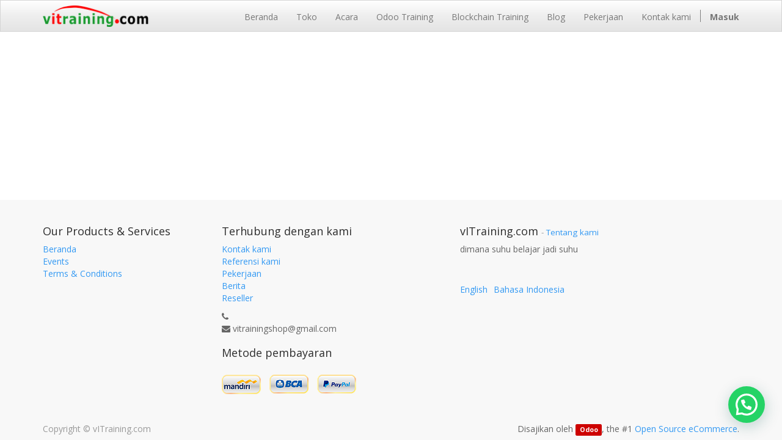

--- FILE ---
content_type: text/html; charset=utf-8
request_url: https://shop.vitraining.com/id_ID/page/python-level-1
body_size: 3275
content:

    
    <!DOCTYPE html>
        <html lang="id-ID" data-oe-company-name="vITraining.com" data-website-id="1">
            <head>
                <meta charset="utf-8"/>
                <meta http-equiv="X-UA-Compatible" content="IE=edge,chrome=1"/>
                <meta name="viewport" content="width=device-width, initial-scale=1, user-scalable=no"/>

                <title>python-level-1 | vITraining - What do you want to master today?</title>
                <link type="image/x-icon" rel="shortcut icon" href="/web/image/website/1/favicon/"/>

                <script type="text/javascript">
                    var odoo = {
                        csrf_token: "e1526e0ee1d8832e36dd14b848dfa75bd960cd1ao",
                    };
                </script>

                
            <meta name="generator" content="Odoo"/>

            
            
            
            

            <meta property="og:title" content="python-level-1"/>
            <meta property="og:site_name" content="vITraining.com"/>
            

            
            
                
                    <link rel="alternate" hreflang="en" href="http://shop.vitraining.com/page/python-level-1"/>
                
                    <link rel="alternate" hreflang="id" href="http://shop.vitraining.com/id_ID/page/python-level-1"/>
                
            

            <script type="text/javascript">
                odoo.session_info = {
                    is_superuser: false,
                    is_frontend: true,
                };
            </script>

            
            <link href="/web/content/11028-e76ff64/web.assets_common.0.css" rel="stylesheet"/>
            
            <link href="/web/content/12922-e0c7627/web.assets_frontend.0.css" rel="stylesheet"/>
            <link href="/web/content/12923-e0c7627/web.assets_frontend.1.css" rel="stylesheet"/>
            
            
            

            
            <script  type="text/javascript" src="/web/content/11046-e76ff64/web.assets_common.js"></script>
            
            <script  type="text/javascript" src="/web/content/12924-e0c7627/web.assets_frontend.js"></script>
            
            
            
        
            </head>
            <body>
                
        
        
        
            
                
            
            
                
            
        
        
        
        

        
        <div id="wrapwrap" class="">
            <header>
                <div class="navbar navbar-default navbar-static-top">
                    <div class="container">
                        <div class="navbar-header">
                            <button type="button" class="navbar-toggle" data-toggle="collapse" data-target=".navbar-top-collapse">
                                <span class="sr-only">Toggle navigation</span>
                                <span class="icon-bar"></span>
                                <span class="icon-bar"></span>
                                <span class="icon-bar"></span>
                            </button>
                            <a href="/id_ID/" class="navbar-brand logo">
            <img src="/logo.png" alt="Logo of vITraining.com" title="vITraining.com"/>
        </a>
    </div>
                        <div class="collapse navbar-collapse navbar-top-collapse">
                            <ul class="nav navbar-nav navbar-right" id="top_menu">
                                
                                    
    <li>
        <a href="/id_ID/">
            <span>Beranda</span>
        </a>
    </li>
    

                                
                                    
    <li>
        <a href="/id_ID/shop">
            <span>Toko</span>
        </a>
    </li>
    

                                
                                    
    <li>
        <a href="/id_ID/event">
            <span>Acara</span>
        </a>
    </li>
    

                                
                                    
    <li>
        <a href="/id_ID/page/odoo-training">
            <span>Odoo Training</span>
        </a>
    </li>
    

                                
                                    
    <li>
        <a href="http://btc.vitraining.com" target="_blank">
            <span>Blockchain Training</span>
        </a>
    </li>
    

                                
                                    
    <li>
        <a href="/id_ID/blog/1">
            <span>Blog</span>
        </a>
    </li>
    

                                
                                    
    <li>
        <a href="/id_ID/jobs">
            <span>Pekerjaan</span>
        </a>
    </li>
    

                                
                                    
    <li>
        <a href="/id_ID/page/contactus">
            <span>Kontak kami</span>
        </a>
    </li>
    

                                
                                
            <li class="hidden">
                <a href="/id_ID/shop/cart">
                    <i class="fa fa-shopping-cart"></i>
                    My cart <sup class="my_cart_quantity label label-primary"></sup>
                </a>
            </li>
        
                                
                            <li class="divider"></li>
        <li>
            <a href="/id_ID/web/login">
                <b>Masuk</b>
            </a>
        </li>
    </ul>
                        </div>
                    </div>
                </div>
            </header>
            <main>
                
        <div id="wrap" class="oe_structure oe_empty"></div>
    
            </main>
            <footer>
                <div id="footer" class="container hidden-print">
      <div class="row">
        <div class="col-md-4 col-lg-3">
          <h4>Our Products &amp; Services</h4>
          <ul class="list-unstyled" id="products">
            <li>
              <a href="/id_ID/">Beranda</a>
            </li>
          <li>
      <a href="/id_ID/event" data-original-title="" title="">Events<br/></a>
      <a href="/id_ID/page/terms-conditions">Terms &amp; Conditions</a>
    </li>
  </ul>
        </div>
        <div class="col-md-4  col-lg-3" id="info">
          <h4>Terhubung dengan kami</h4>
          <ul class="list-unstyled">
            <li>
              <a href="/id_ID/page/website.contactus">Kontak kami</a>
            </li>
          <li><a href="/id_ID/customers">Referensi kami</a></li>
    <li><a href="/id_ID/jobs">Pekerjaan</a></li>
    <li><a href="/id_ID/blog/1">Berita</a></li>
    <li><a href="/id_ID/partners">Reseller</a></li>
    </ul>
          <ul class="list-unstyled">
            <li>
              <i class="fa fa-phone"></i>
              
            </li>
            <li>
              <i class="fa fa-envelope"></i>
              <span>vitrainingshop@gmail.com</span>
            </li>
          </ul>
          <h2>
            
            
            
            
            
            
          </h2>
        <h4 class="payment_method_title">Metode pembayaran</h4>
    <ul class="payment_method_list list-inline">
      
        <li>
          <span><img class="img img-responsive" src="/web/image/payment.acquirer/11/image_small?unique=576af74" style="" alt="Mandiri Transfer"/></span>
        </li>
      
        <li>
          <span><img class="img img-responsive" src="/web/image/payment.acquirer/5/image_small?unique=cb026a6" style="" alt="Transfer rekening"/></span>
        </li>
      
        <li>
          <span><img class="img img-responsive" src="/web/image/payment.acquirer/7/image_small?unique=8e13a2e" style="" alt="Paypal"/></span>
        </li>
      
    </ul>
  </div>
        <div class="col-md-4 col-lg-5 col-lg-offset-1">
          <h4>
            <span>vITraining.com</span>
            <small> - <a href="/id_ID/page/website.aboutus">Tentang kami</a></small>
          </h4>
          <div>
            <p> dimana suhu belajar jadi suhu</p>
            <p> &nbsp;</p>
          </div>
          
    <ul class="list-inline js_language_selector mt16">
        <li>
          <a class="js_change_lang" href="/page/python-level-1" data-lang="en_US">
            English
          </a>
        </li><li>
          <a class="js_change_lang" href="/id_ID/page/python-level-1" data-lang="id_ID">
             Bahasa Indonesia
          </a>
        </li>
        
    </ul>

        </div>
      </div>
    </div>
  <div class="container mt16 mb8">
                <div class="pull-right">
                                                      Disajikan oleh <a class="label label-danger" href="http://www.odoo.com/page/website-builder">Odoo</a>,
                                                      the #1 <a href="http://www.odoo.com/page/e-commerce">Open Source eCommerce</a>.
                                                    </div>
                <div class="pull-left text-muted">
                                                      Copyright &copy; <span>vITraining.com</span></div>
            </div>
        
                 <svg style="display: none;"><symbol id="whatsappapi_svg__logo" viewBox="0 0 24 24"><path fill="#fff" d="M3.516 3.516c4.686-4.686 12.284-4.686 16.97 0 4.686 4.686 4.686 12.283 0 16.97a12.004 12.004 0 01-13.754 2.299l-5.814.735a.392.392 0 01-.438-.44l.748-5.788A12.002 12.002 0 013.517 3.517zm3.61 17.043l.3.158a9.846 9.846 0 0011.534-1.758c3.843-3.843 3.843-10.074 0-13.918-3.843-3.843-10.075-3.843-13.918 0a9.846 9.846 0 00-1.747 11.554l.16.303-.51 3.942a.196.196 0 00.219.22l3.961-.501zm6.534-7.003l-.933 1.164a9.843 9.843 0 01-3.497-3.495l1.166-.933a.792.792 0 00.23-.94L9.561 6.96a.793.793 0 00-.924-.445 1291.6 1291.6 0 00-2.023.524.797.797 0 00-.588.88 11.754 11.754 0 0010.005 10.005.797.797 0 00.88-.587l.525-2.023a.793.793 0 00-.445-.923L14.6 13.327a.792.792 0 00-.94.23z"></path></symbol></svg><div class="whatsappapi whatsappapi--right whatsappapi--webp whatsappapi--dark-auto whatsappapi--show"><a target="_blank" title="Whatsapp Send" href="https://wa.me/+6281220094495?text=to%20vitraining:%20pertanyaan...."><div class="whatsappapi__button"><svg class="whatsappapi__button__open"><use href="#whatsappapi_svg__logo"></use></svg></div></a></div>
            
        </footer>
        </div>
        
        <script id="tracking_code">
            (function(i,s,o,g,r,a,m){i['GoogleAnalyticsObject']=r;i[r]=i[r]||function(){
            (i[r].q=i[r].q||[]).push(arguments)},i[r].l=1*new Date();a=s.createElement(o),
            m=s.getElementsByTagName(o)[0];a.async=1;a.src=g;m.parentNode.insertBefore(a,m)
            })(window,document,'script','//www.google-analytics.com/analytics.js','ga');

            ga('create', _.str.trim('UA-108808280-1'), 'auto');
            ga('send','pageview');
        </script>
    
            </body>
        </html>
    

